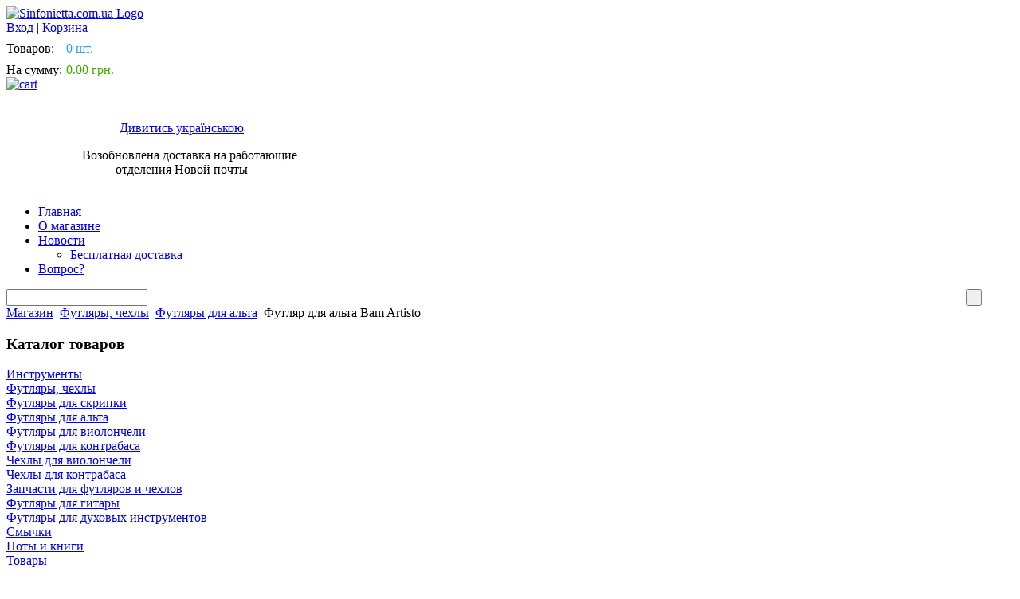

--- FILE ---
content_type: text/html; charset=utf-8
request_url: http://sinfonietta.com.ua/viola-cases/bam-artisto-oblong-violin-case
body_size: 36837
content:
<!DOCTYPE html PUBLIC "-//W3C//DTD XHTML 1.0 Transitional//EN" "http://www.w3.org/TR/xhtml1/DTD/xhtml1-transitional.dtd">
<html xmlns="http://www.w3.org/1999/xhtml" xml:lang="ru-ru" lang="ru-ru" dir="ltr" >
<head>
    <base href="http://sinfonietta.com.ua/viola-cases/bam-artisto-oblong-violin-case" />
  <meta http-equiv="content-type" content="text/html; charset=utf-8" />
  <meta name="keywords" content="Футляр для скрипки BAM, Artisto, бэм, купить футляр, куплю футляр альт" />
  <meta name="rights" content="Симфониетта Украина - музыкальная компания" />
  <meta name="description" content="купить футляр Bam Artisto для альта - удобный, современный, практичный" />
  <meta content="2 days" name="revisit-after" />
  <title>Футляр для альта Bam Artisto  |  Музыкальный магазин СИМФОНИЕТТА – музыкальные инструменты и аксессуары</title>
  <link href="/templates/simphonietta/favicon.ico" rel="shortcut icon" type="image/vnd.microsoft.icon" />
  <style type="text/css">
#scrollToTop {
	cursor: pointer;
	font-size: 0.9em;
	position: fixed;
	text-align: center;
	z-index: 9999;
	-webkit-transition: background-color 0.2s ease-in-out;
	-moz-transition: background-color 0.2s ease-in-out;
	-ms-transition: background-color 0.2s ease-in-out;
	-o-transition: background-color 0.2s ease-in-out;
	transition: background-color 0.2s ease-in-out;

	background: #bed1eb;
	color: #FFFFFF;
	border-radius: 3px;
	padding-left: 12px;
	padding-right: 12px;
	padding-top: 12px;
	padding-bottom: 12px;
	right: 20px; bottom: 80px;
}

#scrollToTop:hover {
	background: #26a100;
	color: #FFFFFF;
}

#scrollToTop > img {
	display: block;
	margin: 0 auto;
}
  </style>
  <script src="/media/system/js/mootools-core.js" type="text/javascript"></script>
  <script src="/media/system/js/core.js" type="text/javascript"></script>
  <script src="/media/system/js/mootools-more.js" type="text/javascript"></script>
  <script src="http://sinfonietta.com.ua/plugins/system/sl_scrolltotop/assets/js/skyline_scrolltotop.min.js" type="text/javascript"></script>
  <script src="http://sinfonietta.com.ua/modules/mod_accordeonck/assets/mod_accordeonck.js" type="text/javascript"></script>
  <script type="text/javascript">
document.addEvent('domready', function() {
	new Skyline_ScrollToTop({
		'image':		'/images/scroll-to-top.png',
		'text':			'',
		'title':		'',
		'className':	'scrollToTop',
		'duration':		400,
		'transition':	Fx.Transitions.linear
	});
});window.addEvent('domready', function() {new accordeonMenuCK(document.getElement('#accordeonck46653'),{fadetransition : false,eventtype : 'click',mooTransition : 'Quad:Out',menuID : 'accordeonck46653',imagePlus : 'http://sinfonietta.com.ua/modules/mod_accordeonck/assets/plus.png',imageMinus : 'http://sinfonietta.com.ua/modules/mod_accordeonck/assets/minus.png',mooDuree : 300});});function keepAlive() {	var myAjax = new Request({method: "get", url: "index.php"}).send();} window.addEvent("domready", function(){ keepAlive.periodical(2940000); });
  </script>
  <link type = "text/css" rel = "stylesheet" href = "http://sinfonietta.com.ua/components/com_jshopping/css/default.css" />
  <script type = "text/javascript" src = "http://sinfonietta.com.ua/components/com_jshopping/js/jquery/jquery-1.6.2.min.js"></script>
  <script type = "text/javascript">jQuery.noConflict();</script>
  <script type = "text/javascript" src = "http://sinfonietta.com.ua/components/com_jshopping/js/jquery/jquery.media.js"></script>
  <script type = "text/javascript" src = "http://sinfonietta.com.ua/components/com_jshopping/js/functions.js"></script>
  <script type = "text/javascript" src = "http://sinfonietta.com.ua/components/com_jshopping/js/validateForm.js"></script>
  <script type = "text/javascript" src = "http://sinfonietta.com.ua/components/com_jshopping/js/fancybox/jquery.fancybox.pack.js"></script>
  <script type = "text/javascript" src = "http://sinfonietta.com.ua/components/com_jshopping/js/fancybox/jquery.mousewheel-3.0.6.pack.js"></script>
  <link type = "text/css" rel = "stylesheet" href = "http://sinfonietta.com.ua/components/com_jshopping/js/fancybox/jquery.fancybox.css" media="screen" />
  <script type = "text/javascript">function initJSlightBox(){
                jQuery(function() {jQuery("a.lightbox").fancybox({'autoScale':false,'centerOnScroll':true,prevEffect:'none',nextEffect:'none'})});
				jQuery(".various").fancybox({'autoScale':false,'centerOnScroll':true,'overlayOpacity':'0.9','transitionIn':'none','transitionOut':'none','type':'iframe'});
            }
           jQuery(function() { initJSlightBox(); });</script>
  <script type = "text/javascript" src = "http://sinfonietta.com.ua/components/com_jshopping/js/jquery/jquery.MetaData.js"></script>
  <script type = "text/javascript" src = "http://sinfonietta.com.ua/components/com_jshopping/js/jquery/jquery.rating.pack.js"></script>
  <link type = "text/css" rel = "stylesheet" href = "http://sinfonietta.com.ua/components/com_jshopping/css/jquery.rating.css" />

  <link href="/templates/simphonietta/css/template.css" rel="stylesheet" type="text/css" />
        <link href="/templates/simphonietta/css/jshop-cat1.css" rel="stylesheet" type="text/css" />
          <script src="/templates/simphonietta/js/spry.js"></script>
      <script src="/templates/simphonietta/assets/spry.js" type="text/javascript"></script>







  <!--[if IE]>
  <link href="/templates/simphonietta/css/ie.css" rel="stylesheet" type="text/css" />
  <![endif]-->
  <!--[if IE 7]>
  <link href="/templates/simphonietta/css/ie7.css" rel="stylesheet" type="text/css" />
  <![endif]-->
  <script type="text/javascript">    
 var _gaq = _gaq || [];
 _gaq.push(['_setAccount', 'UA-6739321-2']);
 _gaq.push(['_trackPageview']);       
 (function() {
    var ga = document.createElement('script'); ga.type = 'text/javascript'; ga.async = true; ga.src = ('https:' == document.location.protocol ? 'https://ssl' : 'http://www') + '.google-analytics.com/ga.js';
    var s = document.getElementsByTagName('script')[0]; s.parentNode.insertBefore(ga, s); })();
</script>
        
</head>
<body>
<div id="main-wr">
<div id="art-header-wr">
  <div id="art-header">
    <div id="art-logo">
      <a href="/">
        <img src="/templates/simphonietta/images/logo.gif" alt="Sinfonietta.com.ua Logo" />
      </a>
    </div>
    <div id="art-header-cart">
      <div class="artlogin">
	<span class="art-login"><a href="/user/login">Вход</a></span>
    <span> | </span>
	<span class="art-reg"><a href="/my-cart/cart/?category_id=&amp;manufacturer_id=&amp;label_id=&amp;vendor_id=&amp;page=&amp;price_from=&amp;price_to=">Корзина</a></span>
</div>
<div id="jshop_module_cart">
<table width="240" border="0" cellspacing="0" cellpadding="0">
  <tr>
    <td width="75" height="35"><span id="jshop_quantity_products">Товаров:</span></td>
    <td><span style="color:#2CA1EC;">0 шт.</td>
  </tr>
  <tr>
    <td><span id="jshop_summ_product">На сумму:</span></td>
    <td><span style="color:#3FAC00;">0.00 грн.</td>
  </tr>
</table>
</div>
      <a class="cartimg1" title="Перейти в корзину" href="/my-cart/cart/?category_id=&amp;manufacturer_id=&amp;label_id=&amp;vendor_id=&amp;page=&amp;price_from=&amp;price_to=">
      <img src="/templates/simphonietta/images/cart-icon.gif" alt="cart">
      </a>
    </div>
    <div id="top-module">
      

<div class="custom"  >
	<table>
<tbody>
<tr>
<td>                 </td>
<td>
<p style="text-align: center;"><a href="https://translate.google.com/translate?sl=ru&tl=uk&u=sinfonietta.com.ua" target="_blank"><br />Дивитись українською</a></p>
<p style="text-align: center;">     Возобновлена доставка на работающие <br />отделения Новой почты</p>
</td>
</tr>
</tbody>
</table></div>

    </div>
  </div>
  <div class="cls"></div>
</div>
<div id="art-toprow-wr">
  <div id="art-toprow">
    
<ul class="menu  MenuBarHorizontal" id="MenuBar1">
<li class="item-101 current active"><a href="/" >Главная</a></li><li class="item-167"><a href="/about" >О магазине</a></li><li class="item-103 deeper parent"><a href="/news" >Новости</a><ul><li class="item-209"><a href="/news/free-shipping-500uah" >Бесплатная доставка</a></li></ul></li><li class="item-106"><a href="/faq" >Вопрос?</a></li></ul>
<div class="cls"></div>
<script type = "text/javascript">
function isEmptyValue(value){
    var pattern = /\S/;
    return ret = (pattern.test(value)) ? (true) : (false);
}
</script>
<div id="pr-search-mod">
<form name = "searchForm" method = "post" action="/search/result" onsubmit = "return isEmptyValue(jQuery('#jshop_search').val())">
<input type="hidden" name="setsearchdata" value="1">
<input type = "hidden" name = "category_id" value = "119" />
<table width="100%" border="0" cellspacing="0" cellpadding="0">
  <tr>
    <td><input type = "text" class = "inputbox" name = "search" id = "jshop_search" value = "" /></td>
    <td width="60"><input class = "button"  type = "submit" value = " " /></td>
  </tr>
</table>
</form>
</div>
  </div>
</div>
<div id="art-crumbs-wr">
  <div id="art-crumbs">
    
<div class="breadcrumbs">
<a href="/" class="pathway">Магазин</a> <img src="/media/system/images/arrow.png" alt=""  /> <a href="/instrument-bags-and-cases" class="pathway">Футляры, чехлы</a> <img src="/media/system/images/arrow.png" alt=""  /> <a href="/viola-cases" class="pathway">Футляры для альта</a> <img src="/media/system/images/arrow.png" alt=""  /> <span>Футляр для альта Bam Artisto</span></div>

  </div>
</div>
<div id="art-content-wr">
  <div id="art-content">
    <div id="art-content-in">
      <div id="art-left" class="left">		<div class="moduletable-cat">
					<h3>Каталог товаров</h3>
					<div class="jshop_menu">
      <div class = "jcat1 jmlevel-0">
            <a href = "/music-instruments">Инструменты                            </a>
      </div>
        <div class = "jcat17 jmlevel-0 active">
            <a href = "/instrument-bags-and-cases">Футляры, чехлы                            </a>
      </div>
        <div class = "jcat18 jmlevel-1">
            <a href = "/violin-cases">Футляры для скрипки                            </a>
      </div>
        <div class = "jcat19 jmlevel-1 active">
            <a href = "/viola-cases">Футляры для альта                            </a>
      </div>
        <div class = "jcat20 jmlevel-1">
            <a href = "/cello-case-and-bag">Футляры для виолончели                            </a>
      </div>
        <div class = "jcat21 jmlevel-1">
            <a href = "/contrabass-case-and-bag">Футляры для контрабаса                            </a>
      </div>
        <div class = "jcat129 jmlevel-1">
            <a href = "/cello-bags">Чехлы для виолончели                            </a>
      </div>
        <div class = "jcat330 jmlevel-1">
            <a href = "/contrabass-bags">Чехлы для контрабаса                            </a>
      </div>
        <div class = "jcat22 jmlevel-1">
            <a href = "/case-accessories">Запчасти для футляров и чехлов                            </a>
      </div>
        <div class = "jcat284 jmlevel-1">
            <a href = "/guitar-cases">Футляры для гитары                            </a>
      </div>
        <div class = "jcat302 jmlevel-1">
            <a href = "/brass-and-wood-wind-cases">Футляры для духовых инструментов                            </a>
      </div>
        <div class = "jcat6 jmlevel-0">
            <a href = "/bows-for-stringed">Смычки                            </a>
      </div>
        <div class = "jcat32 jmlevel-0">
            <a href = "/sheet-music-and-books">Ноты и книги                            </a>
      </div>
        <div class = "jcat119 jmlevel-0">
            <a href = "/items">Товары                            </a>
      </div>
  </div>		</div>
			<div class="moduletable-menuacc">
					<h3>Статьи и обзоры</h3>
					
<ul class="menu" id="accordeonck46653">
<li id="item-173" class="deeper parent"><a class="toggler toggler_1  "href="javascript:void(0);" >Тюнер онлайн для струнно-смычковых инструментов</a><ul class="content_1"><li id="item-122"><a href="/tuner/online-violin-tuner" >Тюнер для скрипки онлайн</a></li><li id="item-125"><a href="/tuner/online-viola-tuner" >Тюнер для альта онлайн</a></li><li id="item-189"><a href="/tuner/online-cello-tuner" >Тюнер для виолончели онлайн</a></li></ul></li><li id="item-132" class="deeper parent"><a class="toggler toggler_1  "href="javascript:void(0);" >Полезная информация</a><ul class="content_1"><li id="item-200"><a href="/reading/kak-pravilno-ustanovit-struny" >Как правильно установить струны?</a></li><li id="item-198"><a href="/reading/choosing-the-violin" >Как выбрать скрипку?</a></li><li id="item-192"><a href="/reading/violin-strings-guide" >Струны для скрипки</a></li><li id="item-188"><a href="/reading/gut-strings-manual" >Пару слов о жильных струнах</a></li><li id="item-135"><a href="/reading/violin-making" >Как создается скрипка</a></li><li id="item-187"><a href="/reading/measuring-cello" >Как определить размер виолончели?</a></li><li id="item-191"><a href="/reading/measuring-violin" >Как определить размер скрипки?</a></li><li id="item-207"><a href="/reading/measuring-violin-bow" >Как определить размер смычка скрипки?</a></li><li id="item-202"><a href="/reading/how-to-choose-a-chinrest" >Выбор подбородника для скрипки или альта</a></li><li id="item-203"><a href="/reading/light-vs-dark-rosin" >Темная и светлая канифоль - какую выбрать?</a></li><li id="item-204"><a href="/reading/kak-pravilno-natyagivat-struny-na-muzykalnye-instrumenty" >Как правильно натягивать струны на музыкальные инструменты</a></li><li id="item-201"><a href="/reading/pirastro-strings-chart" >Краткий обзор струн Pirastro</a></li><li id="item-123"><a href="/reading/about-rosin" >О канифоле</a></li></ul></li><li id="item-174" class="deeper parent"><a class="toggler toggler_1  "href="javascript:void(0);" >Услуги</a><ul class="content_1"><li id="item-175"><a href="/services/sheet-music-engraving" >Нотный набор</a></li></ul></li><li id="item-127" class="deeper parent"><a class="toggler toggler_1  "href="javascript:void(0);" >О производителях</a><ul class="content_1"><li id="item-124"><a href="/manufacturers/pirastro" >PIRASTRO - струны и канифоли, Германия</a></li><li id="item-199"><a href="/manufacturers/thomastik-infeld" >Thomastik Infeld - струны и канифоли, Австрия</a></li></ul></li><li id="item-205" class="deeper parent"><a class="toggler toggler_1  "href="javascript:void(0);" >Педагоги и музыканты</a><ul class="content_1"><li id="item-206"><a href="/teachers-musicians/stolyarskij" >Столярский Пётр Соломонович</a></li><li id="item-208"><a href="/teachers-musicians/david-oistrakh" >Ойстрах Давид Федорович</a></li></ul></li></ul>
		</div>
			<div class="moduletable-cat">
					<h3>Вы просматривали</h3>
					<div class="jshop last_visited_products">
   <div class="block_item" style="padding: 5px;">
       		<div class="item_image">
		              <a href="/viola-cases/bam-artisto-oblong-violin-case"><img src = "http://sinfonietta.com.ua/product-images/thumb_bam_artisto_violin_case-2002b.jpg" alt="" /></a>
       </div>
                     <div class="item_name">
           <a href="/viola-cases/bam-artisto-oblong-violin-case">Футляр для альта Bam Artisto</a>
       </div>
                     <div class="item_price">
           11 772.00 грн.       </div>
          </div>       
<div class="cls"></div>
</div>		</div>
	</div>
      <div id="art-right" class="right">
              
                <script type="text/javascript">
        var translate_not_available = "Нет в наличии выбранной опции";
        var product_basic_price_volume = 0.0000;
    var product_basic_price_unit_qty = 1;
    var currency_code = "грн.";
    var format_currency = "00 Symb";
    var attr_value = new Object();
    var attr_list = new Array();
    var attr_img = new Object();
                    attr_value["2"] = "6";
        attr_list[0] = "2";
                    var liveurl = 'http://sinfonietta.com.ua/';
    var liveattrpath = 'http://sinfonietta.com.ua/components/com_jshopping/files/img_attributes';
    var liveproductimgpath = 'http://sinfonietta.com.ua/product-images';
    var liveimgpath = 'http://sinfonietta.com.ua/components/com_jshopping/images';
    var urlupdateprice = '/product/ajax_attrib_select_and_price/866?ajax=1';
    </script><div class="art-pr-cart">
	<form name = "product" method = "post" action = "/cart/add" enctype="multipart/form-data">
	<h1>Футляр для альта Bam Artisto<span></span></h1>
    
    <!-- START BLOCK WITH IMG, VIDEO, Related Product -->	
  <div class="prcart-left">
    <!-- Product Label -->
	            <div class="image">
                                                <a class="lightbox" rel="gr1" id="main_image_full_3045" href="http://sinfonietta.com.ua/addwater.php?name=full_bam_artisto_violin_case-2002b.jpg" >
                <img id = "main_image_3045" src = "http://sinfonietta.com.ua/product-images/bam_artisto_violin_case-2002b.jpg" alt="Футляр для альта Bam Artisto" title="Футляр для альта Bam Artisto" />
            </a>
                        <a class="lightbox" rel="gr1" id="main_image_full_3046" href="http://sinfonietta.com.ua/addwater.php?name=full_bam_artisto_violin_case-2002b-blue.jpg" style="display:none">
                <img id = "main_image_3046" src = "http://sinfonietta.com.ua/product-images/bam_artisto_violin_case-2002b-blue.jpg" alt="Футляр для альта Bam Artisto" title="Футляр для альта Bam Artisto" />
            </a>
                        <a class="lightbox" rel="gr1" id="main_image_full_3047" href="http://sinfonietta.com.ua/addwater.php?name=full_2002b-3.gif" style="display:none">
                <img id = "main_image_3047" src = "http://sinfonietta.com.ua/product-images/2002b-3.gif" alt="Футляр для альта Bam Artisto" title="Футляр для альта Bam Artisto" />
            </a>
                        <a class="lightbox" rel="gr1" id="main_image_full_3048" href="http://sinfonietta.com.ua/addwater.php?name=full_2002bartistobamviolinb.jpg" style="display:none">
                <img id = "main_image_3048" src = "http://sinfonietta.com.ua/product-images/2002bartistobamviolinb.jpg" alt="Футляр для альта Bam Artisto" title="Футляр для альта Bam Artisto" />
            </a>
                        <a class="lightbox" rel="gr1" id="main_image_full_3049" href="http://sinfonietta.com.ua/addwater.php?name=full_bam_lg_2002-b2_1.jpg" style="display:none">
                <img id = "main_image_3049" src = "http://sinfonietta.com.ua/product-images/bam_lg_2002-b2_1.jpg" alt="Футляр для альта Bam Artisto" title="Футляр для альта Bam Artisto" />
            </a>
                        <a class="lightbox" rel="gr1" id="main_image_full_3050" href="http://sinfonietta.com.ua/addwater.php?name=full_bm_2002-b_1.jpg" style="display:none">
                <img id = "main_image_3050" src = "http://sinfonietta.com.ua/product-images/bm_2002-b_1.jpg" alt="Футляр для альта Bam Artisto" title="Футляр для альта Bam Artisto" />
            </a>
                        </div>
                                    <div id="image_thumb">
                                            <div class="thu-img">
				<div class="thu-img-in">
                    <img class="jshop_img_thumb" src="http://sinfonietta.com.ua/product-images/thumb_bam_artisto_violin_case-2002b.jpg" alt="Футляр для альта Bam Artisto" title="Футляр для альта Bam Artisto" onclick="showImage(3045)" />
                </div>     </div>
                                <div class="thu-img">
				<div class="thu-img-in">
                    <img class="jshop_img_thumb" src="http://sinfonietta.com.ua/product-images/thumb_bam_artisto_violin_case-2002b-blue.jpg" alt="Футляр для альта Bam Artisto" title="Футляр для альта Bam Artisto" onclick="showImage(3046)" />
                </div>     </div>
                                <div class="thu-img">
				<div class="thu-img-in">
                    <img class="jshop_img_thumb" src="http://sinfonietta.com.ua/product-images/thumb_2002b-3.gif" alt="Футляр для альта Bam Artisto" title="Футляр для альта Bam Artisto" onclick="showImage(3047)" />
                </div>     </div>
                                <div class="thu-img">
				<div class="thu-img-in">
                    <img class="jshop_img_thumb" src="http://sinfonietta.com.ua/product-images/thumb_2002bartistobamviolinb.jpg" alt="Футляр для альта Bam Artisto" title="Футляр для альта Bam Artisto" onclick="showImage(3048)" />
                </div>     </div>
                                <div class="thu-img">
				<div class="thu-img-in">
                    <img class="jshop_img_thumb" src="http://sinfonietta.com.ua/product-images/thumb_bam_lg_2002-b2_1.jpg" alt="Футляр для альта Bam Artisto" title="Футляр для альта Bam Artisto" onclick="showImage(3049)" />
                </div>     </div>
                                <div class="thu-img">
				<div class="thu-img-in">
                    <img class="jshop_img_thumb" src="http://sinfonietta.com.ua/product-images/thumb_bm_2002-b_1.jpg" alt="Футляр для альта Bam Artisto" title="Футляр для альта Bam Artisto" onclick="showImage(3050)" />
                </div>     </div>
                                        	
           
            
                      

            		
	
		 </div>
						
			
			
			
                        <div class="cls"></div>
            <div class="art-related">
						 			
            </div>
    </div>
<!-- START BLOCK WITH PRICE, DESCRIPTION -->	
	 <div class="prcart-right">
    <div style="height:27px;">
<table align="right">
<tr>
        
        
        <td>Рейтинг: </td>
    <td>
    <div class='stars_no_active' style='width:80px'><div class='stars_active' style='width:0px'></div></div>                    
    </td>
    </tr>
</table>
</div>
    
    <div class="cur-price">
                		<table width="100%" border="0" cellspacing="0" cellpadding="0">
		  <tr>
		    <td align="right">
			<span>Цена:             <span id="block_price">15 805.00 грн.</span></span>
            </td>
		  </tr>
		</table>
             </div>
    
  
<!-- Atributes-->    
        <div class="prod_attributes">
                <table>
        <tr>
            <td align="center">Цвет:</td>
        </tr>
        <tr>
            <td align="center" id="block_attr_sel_2"><select id="jshop_attr_id2" name="jshop_attr_id[2]" class = "inputbox" size = "1" onchange="setAttrValue('2', this.value);">
	<option value="6" selected="selected">Черный</option>
	<option value="14">Темно-синий</option>
	<option value="21">Серый</option>
</select>
<span class='prod_attr_img'><img align='top' id='prod_attr_img_2' src='http://sinfonietta.com.ua/components/com_jshopping/images/blank.gif' /></span></td>
        </tr>
        </table>
        
        <div class="cls"></div>
    </div>
    <!-- Fre Atributes -->    
               

<!-- Block Prices -->
            <div class="deliverytime">Срок поставки: 2-3 недель</div>
    	    <div class="jshop_code_prod">Код: Bam Artisto viola</div>
    	                             
        <table class="prod_buttons">
        <tr>
            <td class="prod_qty" >
                Количество:&nbsp;
            </td>
		
            <td class="prod_qty_input">
              <input class="quantity-minus" type="image" img src="/templates/simphonietta/images/arrowDown.png" onclick="var qty_el = document.getElementById('quantity1'); var qty = qty_el.value; if( !isNaN( qty ) && qty > 1 ) qty_el.value--;return false;">
<input type="text" id="quantity1" name="quantity" value="1" class="inputbox" style="width: 25px" />
<input class="quantity-plus" type="image" img src="/templates/simphonietta/images/arrowUp.png" onclick="var qty_el = document.getElementById('quantity1'); var qty = qty_el.value; if( !isNaN( qty )) qty_el.value++;return false;">	 
              			  
            </td>        
			
            <td class = "buttons">            
                <input type = "submit" class ="buy-button" value = " " onclick="jQuery('#to').val('cart');" />
                                            </td>
            <td id = "jshop_image_loading" style = "display:none"></td>
        </tr>
        </table>
        	    <div class = "jshop_prod_description">
    	    <p id="result_box" class="short_text" lang="ru">Футляр для альта BAM Artisto.  Стильный традиционный футляр с 4-мя держателями для смычков<span id="result_box" class="short_text" lang="ru"><span class="hps">. </span><span class="hps"></span></span>Удобный, практичный, надежный. <br /><br />Снаружи <span class="hps">с покрытием из </span> <span class="hps">водостойкой</span> <span class="hps">ткани</span> <span class="hps">"Cordura</span> 2000 denier" с усиливающими вставками из PVC<span class="hps">.  </span>Внутри изготовлен из высококачественного пенополиуретана высокой плотности. Отделение для инструмента точно повторяет контуры скрипки, защищает от температурных перепадов, колебаний.</p>
<ul>
<li>отделение для аксессуаров</li>
<li>система рюкзачной носки</li>
<li>туба для струн</li>
<li>высококачестванная фурнитура</li>
<li>вес: 3.8 кг</li>
<li><span class="T9rouge"></span><span class="Style1">ширина верхнего овала <strong>x</strong> ширина в <span class="Style1">середине </span><strong>x</strong> ширина нижнего овала:</span><br /> <span class="T11noir"><strong><span style="text-decoration: underline;">2040</span></strong>: <br /> 7 1/2 x 5 1/2 x 9 1/4 <span class="T11noir">дюймов</span><br /> 19 x 14 x 23.5 cm<br /> <span style="text-decoration: underline;"><strong>2041</strong></span>: <br /> 7 3/4 x 5 1/2 x 9 5/8 <span class="T11noir">дюймов</span><br /> 19.7 x 14 x 24.5 cm<br /> <strong><span style="text-decoration: underline;">2043B</span></strong>: <br /> 8 1/8 x 6 x 10 дюймов<br /> 20.5 x 15.3 x 25.5 cm</span></li>
<li>размер снаружи: <span class="T11noir">31 1/2 x 13 x 7 1/2 дюймов, 80 x 33 x 19 cm</span></li>
</ul>
<p>Цвет внутри: черный<br />Цвет снаружи: черный, синий, серый</p>
<table style="width: 240px; height: 84px;" border="0">
<tbody>
<tr>
<td style="text-align: center;"><span class="T11rouge"></span>Код</td>
<td style="text-align: center;">Размер инструмента</td>
</tr>
<tr>
<td style="text-align: center;"><span class="T11rouge"><span class="T11rouge">2040 <br /></span></span></td>
<td style="text-align: center;"><span class="T11rouge"><span class="T11rouge"><span class="T11rouge">15" 3/4 - 40 cm</span></span></span></td>
</tr>
<tr>
<td style="text-align: center;"><span class="T11rouge">2041</span></td>
<td style="text-align: center;"><span class="T11rouge">16" 3/8 - 41.5 cm</span></td>
</tr>
<tr>
<td style="text-align: center;"><span class="T11rouge">2043B</span></td>
<td style="text-align: center;"><span class="T11rouge">16" 7/8 - 43 cm</span></td>
</tr>
</tbody>
</table>
<p id="result_box" class="short_text" lang="ru"><span class="T11rouge">N.B.! Укажите желаемый размер футляра и цвет в приложении к заказу.</span></p>	    </div>
	<div class="art-social">
		<div class="art-social-vk">





		</div>

		<div class="cls"> </div>
	</div>

    </div>
	    <div class="cls"></div>
<input type="hidden" name="to" id='to' value="cart" />
<input type = "hidden" name = "product_id" id = "product_id" value = "866" />
<input type = "hidden" name = "category_id" id = "category_id" value = "19" />
</form>


    <div class="review_header">Напишите свой комментарий или оставьте отзыв:</div>  
            <div class="review_text_not_login">Зарегистрируйтесь, чтобы создать отзыв.</div>
            
     

</div>

<div class="share42init" data-url="http://sinfonietta.com.ua/viola-cases/bam-artisto-oblong-violin-case" data-title=""></div>
<script type="text/javascript" src="http://sinfonietta.com.ua/share42/share42.js"></script>
<script type="text/javascript">share42('http://sinfonietta.com.ua/share42/')</script>

        <div id="art-right-mod">
          <div id="art-right-in1" class="left"></div>
          <div id="art-right-in2" class="right"></div>
          
          <div id="art-right" class="right"></div>
          
          <div class="cls"></div>          
                    
          <div class="latest_products">
<a class="prev browse left"></a>
<div class="scrollable" id="scrollable">
	<div class="items">
		<div class="sitems">
					<div class="block_item">
								<div class="item_image">
					<a href="/viola-cases/bam-artisto-2043br"><img src = "http://sinfonietta.com.ua/product-images/thumb_2040br_front.jpg" alt="" /></a>
				</div>
												<div class="item_price">
					12 317.00 грн.				</div>
								<div class="item_name">
					<a href="/viola-cases/bam-artisto-2043br">Футляр для альта Bam Artisto 16" 7/8 (43 cm), красный</a>
				</div>
			</div>
					<div class="block_item">
								<div class="item_image">
					<a href="/viola-cases/bam-artisto-2043bn"><img src = "http://sinfonietta.com.ua/product-images/thumb_2040bn_2041bn_2043bn_front.jpg" alt="" /></a>
				</div>
												<div class="item_price">
					13 597.75 грн.				</div>
								<div class="item_name">
					<a href="/viola-cases/bam-artisto-2043bn">Футляр для альта Bam Artisto 16" 3/8 (43 cm), черный</a>
				</div>
			</div>
					<div class="block_item">
								<div class="item_image">
					<a href="/viola-cases/bam-artisto-2041bn"><img src = "http://sinfonietta.com.ua/product-images/thumb_2040bn_2041bn_2043bn_front.jpg" alt="" /></a>
				</div>
												<div class="item_price">
					13 597.75 грн.				</div>
								<div class="item_name">
					<a href="/viola-cases/bam-artisto-2041bn">Футляр для альта Bam Artisto 16" 3/8 (41,5 cm), черный</a>
				</div>
			</div>
		<div class="cls"></div></div><div class="sitems">			<div class="block_item">
								<div class="item_image">
					<a href="/viola-cases/bam-artisto-2041bb"><img src = "http://sinfonietta.com.ua/product-images/thumb_2040bb_2041bb_2043bb_front2.jpg" alt="" /></a>
				</div>
												<div class="item_price">
					13 597.75 грн.				</div>
								<div class="item_name">
					<a href="/viola-cases/bam-artisto-2041bb">Футляр для альта Bam Artisto 16" 3/8 (41,5 cm), синий</a>
				</div>
			</div>
					<div class="block_item">
								<div class="item_image">
					<a href="/viola-cases/bam-artisto-2041bg"><img src = "http://sinfonietta.com.ua/product-images/thumb_2040bg_front2.jpg" alt="" /></a>
				</div>
												<div class="item_price">
					13 597.75 грн.				</div>
								<div class="item_name">
					<a href="/viola-cases/bam-artisto-2041bg">Футляр для альта Bam Artisto 16" 3/8 (41,5 cm), серый</a>
				</div>
			</div>
					<div class="block_item">
								<div class="item_image">
					<a href="/viola-cases/bam-artisto-2041br"><img src = "http://sinfonietta.com.ua/product-images/thumb_2040br_front.jpg" alt="" /></a>
				</div>
												<div class="item_price">
					13 597.75 грн.				</div>
								<div class="item_name">
					<a href="/viola-cases/bam-artisto-2041br">Футляр для альта Bam Artisto 16" 3/8 (41,5 cm), красный</a>
				</div>
			</div>
		<div class="cls"></div></div><div class="sitems">			<div class="block_item">
								<div class="item_image">
					<a href="/viola-cases/bam-artisto-2040bn"><img src = "http://sinfonietta.com.ua/product-images/thumb_2040bn_2041bn_2043bn_front.jpg" alt="" /></a>
				</div>
												<div class="item_price">
					13 570.50 грн.				</div>
								<div class="item_name">
					<a href="/viola-cases/bam-artisto-2040bn">Футляр для альта Bam ARTISTO 15" 3/4 (40 cm), черный</a>
				</div>
			</div>
					<div class="block_item">
								<div class="item_image">
					<a href="/viola-cases/bam-artisto-2040bb"><img src = "http://sinfonietta.com.ua/product-images/thumb_2040bb_2041bb_2043bb_front2.jpg" alt="" /></a>
				</div>
												<div class="item_price">
					13 570.50 грн.				</div>
								<div class="item_name">
					<a href="/viola-cases/bam-artisto-2040bb">Футляр для альта Bam ARTISTO 15" 3/4 (40 cm), синий</a>
				</div>
			</div>
					<div class="block_item">
								<div class="item_image">
					<a href="/viola-cases/bam-artisto-2040bg"><img src = "http://sinfonietta.com.ua/product-images/thumb_2040bg_front.jpg" alt="" /></a>
				</div>
												<div class="item_price">
					13 570.50 грн.				</div>
								<div class="item_name">
					<a href="/viola-cases/bam-artisto-2040bg">Футляр для альта Bam ARTISTO 15" 3/4 (40 cm), серый</a>
				</div>
			</div>
				</div>
		<div class="cls"></div>
	</div>
	<div class="cls"></div>
</div>
<a class="next browse right"></a>
<div class="cls"></div>
</div>
<script>
jQuery(function() {
  // initialize scrollable
  jQuery(".scrollable").scrollable();
});
</script>
                  </div>
      </div>
      <div class="cls"></div>
    </div>
  </div>
</div>
<div id="art-footer-wr">
  <div id="art-footer">
      <div id="art-footer-logo">
      <a href="/">
        <img src="/templates/simphonietta/images/bottom-logo.jpg" alt="Simphonietta Logo" />
      </a>
      </div>
    
    		<div class="moduletable_menu">
					<h3>Main Menu (footer)</h3>
					
<ul class="menu-duble">
<li class="item-146"><a href="/" >Главная</a></li><li class="item-147"><a href="/about" >О нас</a></li><li class="item-160"><a href="/privacy-policy" >Конфиденциальность</a></li><li class="item-148"><a href="/rules" >Правила возврата товара</a></li><li class="item-149"><a href="/cooperation" >Сотрудничество</a></li></ul>
<div class="cls"></div>
		</div>
			<div class="moduletable-copy">
					<h3>Копирайт</h3>
					

<div class="custom-copy"  >
	<p><span style="font-size: 10pt;">©</span> Музыкальный магазин <a href="http://sinfonietta.com.ua">Симфониетта</a></p></div>
		</div>
	
  </div>
</div>
</div>
<script type="text/javascript">
   <!--
       var MenuBar1 = new Spry.Widget.MenuBar("MenuBar1");
   //-->
</script>
</body>
</html>